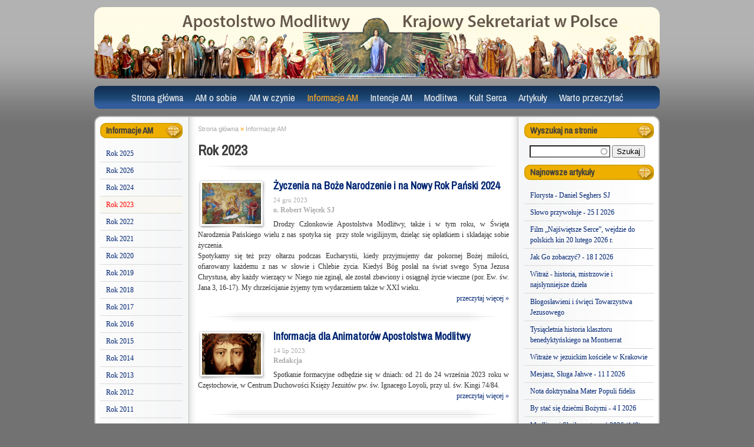

--- FILE ---
content_type: text/html; charset=utf-8
request_url: https://ampolska.co/Informacje-AM/Rok-2023
body_size: 8538
content:
<!DOCTYPE html>
<html lang="pl" dir="ltr">
<head>
  <meta http-equiv="Content-Type" content="text/html; charset=utf-8" />
<link rel="shortcut icon" href="https://www.ampolska.co/sites/default/files/favicon_0.ico" type="image/vnd.microsoft.icon" />
<meta name="generator" content="Drupal 7 (https://www.drupal.org)" />
<link rel="canonical" href="https://www.ampolska.co/Informacje-AM/Rok-2023" />
<link rel="shortlink" href="https://www.ampolska.co/taxonomy/term/176" />
<meta property="og:site_name" content="Apostolstwo Modlitwy" />
<meta property="og:type" content="article" />
<meta property="og:url" content="https://www.ampolska.co/Informacje-AM/Rok-2023" />
<meta property="og:title" content="Rok 2023" />
  <title>Rok 2023 |</title>  
  <link type="text/css" rel="stylesheet" href="https://www.ampolska.co/sites/default/files/css/css_xE-rWrJf-fncB6ztZfd2huxqgxu4WO-qwma6Xer30m4.css" media="all" />
<link type="text/css" rel="stylesheet" href="https://www.ampolska.co/sites/default/files/css/css_mxbvRAV0_YoXwGCXbsQzCkegc1pXHICzfd8PPQD9YE4.css" media="all" />
<link type="text/css" rel="stylesheet" href="https://www.ampolska.co/sites/default/files/css/css_LKLHxHgVOMz-MNKFnUma4-4RIgSj4pvSY2nskVkN8Ns.css" media="all" />
<link type="text/css" rel="stylesheet" href="https://fonts.googleapis.com/css?family=Archivo+Narrow:regular,italic&amp;subset=latin,latin-ext" media="all" />
<link type="text/css" rel="stylesheet" href="https://www.ampolska.co/sites/default/files/css/css_e_Tt9eWJT51rXcxZ_ewvvq1VUmHmtPu9bJhXJX6p7o4.css" media="all" />
<link type="text/css" rel="stylesheet" href="https://www.ampolska.co/sites/default/files/css/css_47DEQpj8HBSa-_TImW-5JCeuQeRkm5NMpJWZG3hSuFU.css" media="all" />
<link type="text/css" rel="stylesheet" href="https://www.ampolska.co/sites/default/files/css/css_sqnyxrPkUC6ZfCEW2QmhXquZaWajsY8SSbWBw41TEIk.css" media="all" />
<link type="text/css" rel="stylesheet" href="https://www.ampolska.co/sites/default/files/css/css_VN1VgXG0X96PzfQHnZq0apMWIdwFDxmv9Tq0YsezYCk.css" media="all" />
  <script type="text/javascript" src="https://www.ampolska.co/sites/default/files/js/js_YD9ro0PAqY25gGWrTki6TjRUG8TdokmmxjfqpNNfzVU.js"></script>
<script type="text/javascript" src="https://www.ampolska.co/sites/default/files/js/js_z8ZI5NHnXvbeyJrFK5x2o5fzkcdQL9ryGJZJc6Wiv8c.js"></script>
<script type="text/javascript" src="https://www.ampolska.co/sites/default/files/js/js_OAUEqPK2wxBtwOxLYFD3me42dgyEUi2uZYh5asdzrts.js"></script>
<script type="text/javascript" src="https://www.ampolska.co/sites/default/files/js/js_e7n6HAMTMmLwkdZj0iqq4e3cIEyrWjEthFRXfteBxMo.js"></script>
<script type="text/javascript" src="https://www.googletagmanager.com/gtag/js?id=UA-23612491-1"></script>
<script type="text/javascript">
<!--//--><![CDATA[//><!--
window.dataLayer = window.dataLayer || [];function gtag(){dataLayer.push(arguments)};gtag("js", new Date());gtag("set", "developer_id.dMDhkMT", true);gtag("config", "UA-23612491-1", {"groups":"default","allow_ad_personalization_signals":false});
//--><!]]>
</script>
<script type="text/javascript">
<!--//--><![CDATA[//><!--
jQuery.extend(Drupal.settings, {"basePath":"\/","pathPrefix":"","setHasJsCookie":0,"ajaxPageState":{"theme":"am","theme_token":"Z8AUbpBcLwluBuC0T8RgjDWjy-iMhiQQvMC4VfryGpk","js":{"misc\/jquery.js":1,"misc\/jquery-extend-3.4.0.js":1,"misc\/jquery-html-prefilter-3.5.0-backport.js":1,"misc\/jquery.once.js":1,"misc\/drupal.js":1,"misc\/ui\/jquery.ui.core.min.js":1,"misc\/ui\/jquery.ui.widget.min.js":1,"misc\/ui\/jquery.ui.position.min.js":1,"misc\/ui\/jquery.ui.position-1.13.0-backport.js":1,"misc\/ui\/jquery.ui.autocomplete.min.js":1,"sites\/all\/modules\/entityreference\/js\/entityreference.js":1,"sites\/all\/modules\/simpleads\/simpleads.js":1,"sites\/all\/modules\/simpleads\/modules\/simpleads_campaigns\/simpleads_campaigns.js":1,"public:\/\/languages\/pl_graF8TGRlESf75uhg5Vlg9TTeVei5Oz53PWNgiQUKRc.js":1,"sites\/all\/libraries\/colorbox\/jquery.colorbox-min.js":1,"sites\/all\/modules\/colorbox\/js\/colorbox.js":1,"sites\/all\/modules\/colorbox\/styles\/plain\/colorbox_style.js":1,"sites\/all\/modules\/search_autocomplete\/js\/jquery.autocomplete.js":1,"sites\/all\/modules\/google_analytics\/googleanalytics.js":1,"https:\/\/www.googletagmanager.com\/gtag\/js?id=UA-23612491-1":1,"0":1},"css":{"modules\/system\/system.base.css":1,"modules\/system\/system.menus.css":1,"modules\/system\/system.messages.css":1,"modules\/system\/system.theme.css":1,"misc\/ui\/jquery.ui.core.css":1,"misc\/ui\/jquery.ui.theme.css":1,"misc\/ui\/jquery.ui.autocomplete.css":1,"modules\/field\/theme\/field.css":1,"modules\/node\/node.css":1,"modules\/search\/search.css":1,"sites\/all\/modules\/simpleads\/simpleads.css":1,"modules\/user\/user.css":1,"sites\/all\/modules\/views\/css\/views.css":1,"https:\/\/fonts.googleapis.com\/css?family=Archivo+Narrow:regular,italic\u0026subset=latin,latin-ext":1,"sites\/all\/modules\/colorbox\/styles\/plain\/colorbox_style.css":1,"sites\/all\/modules\/ctools\/css\/ctools.css":1,"sites\/all\/modules\/panels\/css\/panels.css":1,"sites\/all\/modules\/widgets\/widgets.css":1,"sites\/all\/modules\/search_autocomplete\/css\/themes\/am.css":1,"public:\/\/google_fonts.css":1,"sites\/all\/themes\/omega\/alpha\/css\/alpha-reset.css":1,"sites\/all\/themes\/omega\/alpha\/css\/alpha-mobile.css":1,"sites\/all\/themes\/omega\/alpha\/css\/alpha-alpha.css":1,"sites\/all\/themes\/omega\/omega\/css\/omega-forms.css":1,"sites\/all\/themes\/am\/css\/global.css":1,"normal::sites\/all\/themes\/am\/css\/am-alpha-default.css":1,"normal::sites\/all\/themes\/am\/css\/am-alpha-default-normal.css":1,"sites\/all\/themes\/omega\/alpha\/css\/grid\/alpha_default\/normal\/alpha-default-normal-12.css":1}},"colorbox":{"opacity":"0.85","current":"{current} z {total}","previous":"\u00ab Poprzednie","next":"Nast\u0119pne \u00bb","close":"Zamknij","maxWidth":"98%","maxHeight":"98%","fixed":true,"mobiledetect":true,"mobiledevicewidth":"480px","file_public_path":"\/sites\/default\/files","specificPagesDefaultValue":"admin*\nimagebrowser*\nimg_assist*\nimce*\nnode\/add\/*\nnode\/*\/edit\nprint\/*\nprintpdf\/*\nsystem\/ajax\nsystem\/ajax\/*"},"urlIsAjaxTrusted":{"\/Informacje-AM\/Rok-2023":true},"search_autocomplete":{"form3":{"selector":"#edit-search-block-form--2","minChars":"3","max_sug":"10","type":"internal","datas":"https:\/\/www.ampolska.co\/search_autocomplete\/autocomplete\/3\/","fid":"3","theme":"am","auto_submit":"1","auto_redirect":"1"}},"googleanalytics":{"account":["UA-23612491-1"],"trackOutbound":1,"trackMailto":1,"trackDownload":1,"trackDownloadExtensions":"7z|aac|arc|arj|asf|asx|avi|bin|csv|doc(x|m)?|dot(x|m)?|exe|flv|gif|gz|gzip|hqx|jar|jpe?g|js|mp(2|3|4|e?g)|mov(ie)?|msi|msp|pdf|phps|png|ppt(x|m)?|pot(x|m)?|pps(x|m)?|ppam|sld(x|m)?|thmx|qtm?|ra(m|r)?|sea|sit|tar|tgz|torrent|txt|wav|wma|wmv|wpd|xls(x|m|b)?|xlt(x|m)|xlam|xml|z|zip","trackColorbox":1}});
//--><!]]>
</script>
  <!--[if lt IE 9]><script src="http://html5shiv.googlecode.com/svn/trunk/html5.js"></script><![endif]-->
</head>
<body class="html not-front not-logged-in page-taxonomy page-taxonomy-term page-taxonomy-term- page-taxonomy-term-176 columns3 context-informacje-am">
  <div id="skip-link">
    <a href="#main-content" class="element-invisible element-focusable">Przejdź do treści</a>
  </div>
  <div class="region region-page-top" id="region-page-top">
  <div class="region-inner region-page-top-inner">
      </div>
</div>  <div class="page clearfix" id="page">
      <header id="section-header" class="section section-header">
    
  <div id="zone-branding" class="zone zone-branding clearfix container-12">
    <div class="grid-12 region region-branding" id="region-branding">
  <div class="region-inner region-branding-inner">
          </div>
</div>  </div>
  
  <div id="zone-menu" class="zone zone-menu clearfix container-12">
    <div class="grid-12 region region-menu" id="region-menu">
  <div class="region-inner region-menu-inner">
        <nav class="navigation">
      <h2 class="element-invisible">Menu główne</h2><ul id="main-menu" class="links inline clearfix main-menu"><li class="menu-4836 first"><a href="/" title="">Strona główna</a></li><li class="menu-4760"><a href="/AM-o-sobie" title="AM o sobie">AM o sobie</a></li><li class="menu-4764"><a href="/AM-w-czynie" title="AM w czynie">AM w czynie</a></li><li class="menu-4768 active-trail"><a href="/Informacje-AM" title="Informacje AM" class="active-trail">Informacje AM</a></li><li class="menu-4773"><a href="/Intencje-AM" title="Intencje AM">Intencje AM</a></li><li class="menu-4788"><a href="/Modlitwa" title="Modlitwa">Modlitwa</a></li><li class="menu-4812"><a href="/Kult-Serca" title="Kult Serca">Kult Serca</a></li><li class="menu-4817"><a href="/Artykuly" title="Artykuły">Artykuły</a></li><li class="menu-4827 last"><a href="/Warto-przeczytac" title="Warto przeczytać">Warto przeczytać</a></li></ul>          </nav>
        <section class="block block-system block-menu block-main-menu block-system-main-menu odd" id="block-system-main-menu">
  <div class="block-inner clearfix">
              <h2 class="block-title">Menu główne</h2>
            
    <div class="content clearfix">
      <ul class="menu"><li class="first leaf"><a href="/" title="">Strona główna</a></li>
<li class="collapsed"><a href="/AM-o-sobie" title="AM o sobie">AM o sobie</a></li>
<li class="collapsed"><a href="/AM-w-czynie" title="AM w czynie">AM w czynie</a></li>
<li class="expanded active-trail"><a href="/Informacje-AM" title="Informacje AM" class="active-trail">Informacje AM</a><ul class="menu"><li class="first leaf"><a href="/Informacje-AM/Rok-2025" title="">Rok 2025</a></li>
<li class="leaf"><a href="/Informacje-AM/Rok-2026" title="">Rok 2026</a></li>
<li class="leaf"><a href="/Informacje-AM/Rok-2024" title="">Rok 2024</a></li>
<li class="leaf active-trail menu-item-preferred"><a href="/Informacje-AM/Rok-2023" title="" class="active-trail menu-item-preferred active">Rok 2023</a></li>
<li class="leaf"><a href="/Informacje-AM/Rok-2022" title="Rok 2022">Rok 2022</a></li>
<li class="leaf"><a href="/Informacje-AM/Rok-2021" title="Rok 2021">Rok 2021</a></li>
<li class="leaf"><a href="/Informacje-AM/Rok-2020" title="Rok 2020">Rok 2020</a></li>
<li class="leaf"><a href="/Informacje-AM/Rok-2019" title="Rok 2019">Rok 2019</a></li>
<li class="leaf"><a href="/Informacje-AM/Rok-2018" title="Rok 2018">Rok 2018</a></li>
<li class="leaf"><a href="/Informacje-AM/Rok-2017" title="Rok 2017">Rok 2017</a></li>
<li class="leaf"><a href="/Informacje-AM/Rok-2016" title="Rok 2016">Rok 2016</a></li>
<li class="leaf"><a href="/Informacje-AM/Rok-2015" title="Rok 2015">Rok 2015</a></li>
<li class="leaf"><a href="/Informacje-AM/Rok-2014" title="Rok 2014">Rok 2014</a></li>
<li class="leaf"><a href="/Informacje-AM/Rok-2013" title="Rok 2013">Rok 2013</a></li>
<li class="leaf"><a href="/Informacje-AM/Rok-2012" title="Rok 2012">Rok 2012</a></li>
<li class="leaf"><a href="/Informacje-AM/Rok-2011" title="Rok 2011">Rok 2011</a></li>
<li class="last leaf"><a href="/Informacje-AM/Rok-2010" title="Rok 2010">Rok 2010</a></li>
</ul></li>
<li class="collapsed"><a href="/Intencje-AM" title="Intencje AM">Intencje AM</a></li>
<li class="collapsed"><a href="/Modlitwa" title="Modlitwa">Modlitwa</a></li>
<li class="collapsed"><a href="/Kult-Serca" title="Kult Serca">Kult Serca</a></li>
<li class="collapsed"><a href="/Artykuly" title="Artykuły">Artykuły</a></li>
<li class="last collapsed"><a href="/Warto-przeczytac" title="Warto przeczytać">Warto przeczytać</a></li>
</ul>    </div>
  </div>
</section>  </div>
</div>
  </div>
</header>    
      <section id="section-content" class="section section-content">
    
  <div id="zone-contentpre" class="zone zone-contentpre clearfix container-12">
    <div class="grid-12 region region-content-top" id="region-content-top">
  <div class="region-inner region-content-top-inner">
      </div>
</div>  </div>
  
  <div id="zone-content" class="zone zone-content clearfix container-12">    
        
        <div class="grid-12 region region-content" id="region-content">
  <div class="region-inner region-content-inner">
    <a id="main-content"></a>
                        <div class="block block-system block-main block-system-main odd block-without-title" id="block-system-main">
  <div class="block-inner clearfix">
                
    <div class="content clearfix">
      <div class="panel-display omega-grid omega-12-threecol-2-7-3" >
  <div class="panel-panel grid-2 side side-1">
    <div class="inside"><section class="block block-menu-block block-1 block-menu-block-1 odd" id="block-menu-block-1">
  <div class="block-inner clearfix">
              <h2 class="block-title">Informacje AM</h2>
            
    <div class="content clearfix">
      <div class="menu-block-wrapper menu-block-1 menu-name-main-menu parent-mlid-0 menu-level-2">
  <ul class="menu"><li class="first leaf menu-mlid-10693"><a href="/Informacje-AM/Rok-2025" title="">Rok 2025</a></li>
<li class="leaf menu-mlid-10700"><a href="/Informacje-AM/Rok-2026" title="">Rok 2026</a></li>
<li class="leaf menu-mlid-10689"><a href="/Informacje-AM/Rok-2024" title="">Rok 2024</a></li>
<li class="leaf active-trail active menu-mlid-10534 menu-item-preferred"><a href="/Informacje-AM/Rok-2023" title="" class="active-trail menu-item-preferred active">Rok 2023</a></li>
<li class="leaf menu-mlid-10455"><a href="/Informacje-AM/Rok-2022" title="Rok 2022">Rok 2022</a></li>
<li class="leaf menu-mlid-10193"><a href="/Informacje-AM/Rok-2021" title="Rok 2021">Rok 2021</a></li>
<li class="leaf menu-mlid-10152"><a href="/Informacje-AM/Rok-2020" title="Rok 2020">Rok 2020</a></li>
<li class="leaf menu-mlid-9760"><a href="/Informacje-AM/Rok-2019" title="Rok 2019">Rok 2019</a></li>
<li class="leaf menu-mlid-9407"><a href="/Informacje-AM/Rok-2018" title="Rok 2018">Rok 2018</a></li>
<li class="leaf menu-mlid-9099"><a href="/Informacje-AM/Rok-2017" title="Rok 2017">Rok 2017</a></li>
<li class="leaf menu-mlid-8567"><a href="/Informacje-AM/Rok-2016" title="Rok 2016">Rok 2016</a></li>
<li class="leaf menu-mlid-8095"><a href="/Informacje-AM/Rok-2015" title="Rok 2015">Rok 2015</a></li>
<li class="leaf menu-mlid-6495"><a href="/Informacje-AM/Rok-2014" title="Rok 2014">Rok 2014</a></li>
<li class="leaf menu-mlid-4770"><a href="/Informacje-AM/Rok-2013" title="Rok 2013">Rok 2013</a></li>
<li class="leaf menu-mlid-4769"><a href="/Informacje-AM/Rok-2012" title="Rok 2012">Rok 2012</a></li>
<li class="leaf menu-mlid-4771"><a href="/Informacje-AM/Rok-2011" title="Rok 2011">Rok 2011</a></li>
<li class="last leaf menu-mlid-4772"><a href="/Informacje-AM/Rok-2010" title="Rok 2010">Rok 2010</a></li>
</ul></div>
    </div>
  </div>
</section></div>
  </div>
  <div class="panel-panel grid-7 middle">
    <div class="inside"><div class="panel-pane pane-block pane-easy-breadcrumb-easy-breadcrumb"   class="panel-pane pane-block pane-easy-breadcrumb-easy-breadcrumb">
  
      
  
  <div class="pane-content">
      <div itemscope class="easy-breadcrumb" itemtype="http://data-vocabulary.org/Breadcrumb">
          <span itemprop="title"><a href="/" class="easy-breadcrumb_segment easy-breadcrumb_segment-front">Strona główna</a></span>               <span class="easy-breadcrumb_segment-separator">»</span>
                <span itemprop="title"><a href="/Informacje-AM" class="easy-breadcrumb_segment easy-breadcrumb_segment-1">Informacje AM</a></span>            </div>
  </div>

  
  </div>
<div class="panel-separator"></div><div class="panel-pane pane-views pane-kategorie"   class="panel-pane pane-views pane-kategorie">
  
      
  
  <div class="pane-content">
    <div class="view view-kategorie view-id-kategorie view-display-id-block_1 ngl-kategoria view-dom-id-d4a2519d20300ab93cc1a0e99cf3f706">
        
  
  
      <div class="view-content">
        <div>
      
  <div>        <h2 class="pane-title">Rok 2023</h2>  </div>  
  <div class="views-field views-field-field-obraz-kategorii">        <div class="field-content"></div>  </div>  </div>
    </div>
  
  
  
  
  
  
</div>  </div>

  
  </div>
<div class="panel-separator"></div><div class="panel-pane pane-views pane-spis-artykulow"  id="p-arty"  class="panel-pane pane-views pane-spis-artykulow">
  
      
  
  <div class="pane-content">
    <div class="view view-spis-artykulow view-id-spis_artykulow view-display-id-block view-dom-id-0abbb6565b4b29bad691e160467cf9c4">
            <div class="view-header">
      <div class="start_of_art"> </div>    </div>
  
  
  
      <div class="view-content">
        <div class="views-row views-row-1">
    <div  id="node-story-3387" class="ds-1col node node-story node-promoted node-teaser view-mode-teaser node-published node-not-sticky author-rafal odd clearfix clearfix">

  
  <div class="field-field-minifoto"><a href="/art-3387-Zyczenia-na-Boze-Narodzenie-i-na-Nowy-Rok-Panski-2024.htm"><img src="https://www.ampolska.co/sites/default/files/styles/kadr_100x70/public/images/russia-1173257_1280.jpg?itok=zyUkayh-" width="100" height="70" alt="" /></a></div><h4 class="field-title"><a href="/art-3387-Zyczenia-na-Boze-Narodzenie-i-na-Nowy-Rok-Panski-2024.htm">Życzenia na Boże Narodzenie i na Nowy Rok Pański 2024</a></h4><div class="field-field-opublikowano">24 gru 2023</div><div class="field-field-autor">o. Robert Więcek SJ</div><div class="field-body"><p><strong>Drodzy Członkowie Apostolstwa Modlitwy, także i w tym roku, w Święta Narodzenia Pańskiego wielu z nas spotyka się  przy stole wigilijnym, dzieląc się opłatkiem i składając sobie życzenia. </strong></p>

<p>Spotykamy się też przy ołtarzu podczas Eucharystii, kiedy przyjmujemy dar pokornej Bożej miłości, ofiarowany każdemu z nas w słowie i Chlebie życia. Kiedyś Bóg posłał na świat swego Syna Jezusa Chrystusa, aby każdy wierzący w Niego nie zginął, ale został zbawiony i osiągnął życie wieczne (por. Ew. św. Jana 3, 16-17). My chrześcijanie żyjemy tym wydarzeniem także w XXI wieku.</p></div><div class="field-view-node"><a href="/art-3387-Zyczenia-na-Boze-Narodzenie-i-na-Nowy-Rok-Panski-2024.htm" class="">przeczytaj więcej »</a></div></div>

  </div>
  <div class="views-row views-row-2">
    <div  id="node-story-3304" class="ds-1col node node-story node-promoted node-teaser view-mode-teaser node-published node-not-sticky author-rafal even clearfix clearfix">

  
  <div class="field-field-minifoto"><a href="/art-3304-Informacja-dla-Animatorow-Apostolstwa-Modlitwy.htm"><img src="https://www.ampolska.co/sites/default/files/styles/kadr_100x70/public/images/jesuit.media_img_3571jpg.jpg?itok=NgCh7wyJ" width="100" height="70" alt="" /></a></div><h4 class="field-title"><a href="/art-3304-Informacja-dla-Animatorow-Apostolstwa-Modlitwy.htm">Informacja dla Animatorów Apostolstwa Modlitwy</a></h4><div class="field-field-opublikowano">14 lip 2023</div><div class="field-field-autor">Redakcja</div><div class="field-body"><p><strong>Spotkanie formacyjne odbędzie się w dniach: od 21 do 24 września 2023 roku w Częstochowie, w Centrum Duchowości Księży Jezuitów pw. św. Ignacego Loyoli, przy ul. św. Kingi 74/84.</strong></div><div class="field-view-node"><a href="/art-3304-Informacja-dla-Animatorow-Apostolstwa-Modlitwy.htm" class="">przeczytaj więcej »</a></div></div>

  </div>
  <div class="views-row views-row-3">
    <div  id="node-story-3291" class="ds-1col node node-story node-promoted node-teaser view-mode-teaser node-published node-not-sticky author-rafal odd clearfix clearfix">

  
  <div class="field-field-minifoto"><a href="/art-3291-Ponowienie-poswiecenia-Maryi-Rosji-i-Ukrainy.htm"><img src="https://www.ampolska.co/sites/default/files/styles/kadr_100x70/public/images/madeleine-500677_1920.jpg?itok=cOIZGJUG" width="100" height="70" alt="" /></a></div><h4 class="field-title"><a href="/art-3291-Ponowienie-poswiecenia-Maryi-Rosji-i-Ukrainy.htm">Ponowienie poświęcenia Maryi Rosji i Ukrainy </a></h4><div class="field-field-opublikowano">16 cze 2023</div><div class="field-field-autor">Redakcja</div><div class="field-body"><p><strong>Decyzją Episkopatu Polski Akt poświęcenia Rosji i Ukrainy Niepokalanemu Sercu Maryi zostanie ponowiony w parafiach w całej Polsce w najbliższą sobotę 17 czerwca 2023 roku we Wspomnienie Niepokalanego Serca Najświętszej Maryi Panny lub w niedzielę 18 czerwca podczas wszystkich Mszy Świętych. </strong></div><div class="field-view-node"><a href="/art-3291-Ponowienie-poswiecenia-Maryi-Rosji-i-Ukrainy.htm" class="">przeczytaj więcej »</a></div></div>

  </div>
  <div class="views-row views-row-4">
    <div  id="node-story-3289" class="ds-1col node node-story node-promoted node-teaser view-mode-teaser node-published node-not-sticky author-rafal even clearfix clearfix">

  
  <div class="field-field-minifoto"><a href="/art-3289-Dzisiaj-uroczystosc-Bozego-Serca.htm"><img src="https://www.ampolska.co/sites/default/files/styles/kadr_100x70/public/images/img_20161230_141144.jpg?itok=GFam0y9u" width="100" height="70" alt="" /></a></div><h4 class="field-title"><a href="/art-3289-Dzisiaj-uroczystosc-Bozego-Serca.htm">Dzisiaj uroczystość Bożego Serca</a></h4><div class="field-field-opublikowano">16 cze 2023</div><div class="field-field-autor">Redakcja</div><div class="field-body"><p><strong>Uroczystość Najświętszego Serca Jezusa Kościół katolicki obchodzi w piątek po oktawie Bożego Ciała. Z inicjatywy papieskiej jest to także dzień modlitw o świętość kapłanów.</strong></div><div class="field-view-node"><a href="/art-3289-Dzisiaj-uroczystosc-Bozego-Serca.htm" class="">przeczytaj więcej »</a></div></div>

  </div>
  <div class="views-row views-row-5">
    <div  id="node-story-3248" class="ds-1col node node-story node-promoted node-teaser view-mode-teaser node-published node-not-sticky author-rafal odd clearfix clearfix">

  
  <div class="field-field-minifoto"><a href="/art-3248-Zyczenia-na-Wielkanoc-2023.htm"><img src="https://www.ampolska.co/sites/default/files/styles/kadr_100x70/public/images/passion-g76dd1e865_1920.jpg?itok=jY_qeyqF" width="100" height="70" alt="" /></a></div><h4 class="field-title"><a href="/art-3248-Zyczenia-na-Wielkanoc-2023.htm">Życzenia na Wielkanoc 2023</a></h4><div class="field-field-opublikowano">09 kwi 2023</div><div class="field-field-autor">ks. Robert Więcek SJ</div><div class="field-body"><p><strong>Drodzy Członkowie Apostolstwa Modlitwy!</strong></p>

<p>„Weselcie się już zastępy Aniołów w niebie! Weselcie się, słudzy Boga! Niechaj zabrzmią dzwony głoszące zbawienie, gdy Król tak wielki odnosi zwycięstwo. Raduj się, ziemio, opromieniona tak niezmiernym blaskiem, a oświecona jasnością Króla wieków, poczuj, że wolna jesteś od mroku, co świat okrywa! Zdobny blaskiem takiej światłości, raduj się, Kościele święty, Matko nasza!”  (z Exultetu).</p></div><div class="field-view-node"><a href="/art-3248-Zyczenia-na-Wielkanoc-2023.htm" class="">przeczytaj więcej »</a></div></div>

  </div>
  <div class="views-row views-row-6">
    <div  id="node-story-3247" class="ds-1col node node-story node-promoted node-teaser view-mode-teaser node-published node-not-sticky author-rafal even clearfix clearfix">

  
  <div class="field-field-minifoto"><a href="/art-3247-Dzien-Wspolnoty-Apostolstwa-Modlitwy.htm"><img src="https://www.ampolska.co/sites/default/files/styles/kadr_100x70/public/images/16.jpg?itok=yMkvDE4Y" width="100" height="70" alt="" /></a></div><h4 class="field-title"><a href="/art-3247-Dzien-Wspolnoty-Apostolstwa-Modlitwy.htm">Dzień Wspólnoty Apostolstwa Modlitwy</a></h4><div class="field-field-opublikowano">04 kwi 2023</div><div class="field-field-autor">Redakcja</div><div class="field-body"><p><strong>Krajowy Sekretariat zaprasza na Dzień Wspólnoty wszystkie grupy Apostolstwa Modlitwy wraz z Opiekunami.</strong></div><div class="field-view-node"><a href="/art-3247-Dzien-Wspolnoty-Apostolstwa-Modlitwy.htm" class="">przeczytaj więcej »</a></div></div>

  </div>
  <div class="views-row views-row-7">
    <div  id="node-story-3236" class="ds-1col node node-story node-promoted node-teaser view-mode-teaser node-published node-not-sticky author-rafal odd clearfix clearfix">

  
  <div class="field-field-minifoto"><a href="/art-3236-Apel-papieza-Franciszka.htm"><img src="https://www.ampolska.co/sites/default/files/styles/kadr_100x70/public/images/shutterstock_154303337.jpg?itok=-2Kjj-Dn" width="100" height="70" alt="" /></a></div><h4 class="field-title"><a href="/art-3236-Apel-papieza-Franciszka.htm">Apel papieża Franciszka</a></h4><div class="field-field-opublikowano">24 mar 2023</div><div class="field-field-autor">Redakcja</div><div class="field-body"><p><strong>Na zakończenie audiencji ogólnej w Watykanie (22 III 2023) papież Franciszek zaapelował, aby każdy wierny i każda wspólnota poświęcili się Niepokalanemu Sercu Maryi w intencji Kościoła i ludzkości, a zwłaszcza Rosji i Ukrainy.</strong></div><div class="field-view-node"><a href="/art-3236-Apel-papieza-Franciszka.htm" class="">przeczytaj więcej »</a></div></div>

  </div>
    </div>
  
  
  
  
  
  
</div>  </div>

  
  </div>
</div>
  </div>
  <div class="panel-panel grid-3 side side2">
    <div class="inside"><section class="block block-search block-form block-search-form odd" id="block-search-form">
  <div class="block-inner clearfix">
              <h2 class="block-title">Wyszukaj na stronie</h2>
            
    <div class="content clearfix">
      <form action="/Informacje-AM/Rok-2023" method="post" id="search-block-form" accept-charset="UTF-8"><div><div class="container-inline">
    <div class="form-item form-type-textfield form-item-search-block-form">
  <label class="element-invisible" for="edit-search-block-form--2">Szukaj </label>
 <input title="Wprowadź słowa, które mają zostać wyszukane." type="text" id="edit-search-block-form--2" name="search_block_form" value="" size="15" maxlength="128" class="form-text" />
</div>
<div class="form-actions form-wrapper" id="edit-actions"><input type="submit" id="edit-submit" name="op" value="Szukaj" class="form-submit" /></div><input type="hidden" name="form_build_id" value="form-UFCG0DSBFt39SzoKMCrX4yjBnfI-ta_bzZ2sW7Mxogc" />
<input type="hidden" name="form_id" value="search_block_form" />
</div>
</div></form>    </div>
  </div>
</section><div class="panel-separator"></div><section class="block block-views block-w-najnowsze-block block-views-w-najnowsze-block even" id="block-views-w-najnowsze-block">
  <div class="block-inner clearfix">
              <h2 class="block-title">Najnowsze artykuły</h2>
            
    <div class="content clearfix">
      <div class="view view-w-najnowsze view-id-w_najnowsze view-display-id-block trailed view-dom-id-bfeabd04ef90c45feb077de86b410841">
        
  
  
      <div class="view-content">
      <div class="item-list">    <ul>          <li class="views-row views-row-1 views-row-odd views-row-first">  
  <div class="views-field views-field-title">        <span class="field-content"><a href="/art-3806-Florysta-Daniel-Seghers-SJ.htm">Florysta - Daniel Seghers SJ </a></span>  </div></li>
          <li class="views-row views-row-2 views-row-even">  
  <div class="views-field views-field-title">        <span class="field-content"><a href="/art-3807-Slowo-przywoluje-25-I-2026.htm">Słowo przywołuje - 25 I 2026</a></span>  </div></li>
          <li class="views-row views-row-3 views-row-odd">  
  <div class="views-field views-field-title">        <span class="field-content"><a href="/art-3804-Film-Najswietsze-Serce-wejdzie-do-polskich-kin-20-lutego-2026-r.htm">Film „Najświętsze Serce”, wejdzie do polskich kin 20 lutego 2026 r. </a></span>  </div></li>
          <li class="views-row views-row-4 views-row-even">  
  <div class="views-field views-field-title">        <span class="field-content"><a href="/art-3803-Jak-Go-zobaczyc-18-I-2026.htm">Jak Go zobaczyć? - 18 I 2026</a></span>  </div></li>
          <li class="views-row views-row-5 views-row-odd">  
  <div class="views-field views-field-title">        <span class="field-content"><a href="/art-3802-Witraz-historia-mistrzowie-i-najslynniejsze-dziela.htm">Witraż - historia, mistrzowie i najsłynniejsze dzieła</a></span>  </div></li>
          <li class="views-row views-row-6 views-row-even">  
  <div class="views-field views-field-title">        <span class="field-content"><a href="/art-3801-Blogoslawieni-i-swieci-Towarzystwa-Jezusowego.htm">Błogosławieni i święci Towarzystwa Jezusowego</a></span>  </div></li>
          <li class="views-row views-row-7 views-row-odd">  
  <div class="views-field views-field-title">        <span class="field-content"><a href="/art-3800-Tysiacletnia-historia-klasztoru-benedyktynskiego-na-Montserrat.htm">Tysiącletnia historia klasztoru benedyktyńskiego na Montserrat</a></span>  </div></li>
          <li class="views-row views-row-8 views-row-even">  
  <div class="views-field views-field-title">        <span class="field-content"><a href="/art-3799-Witraze-w-jezuickim-kosciele-w-Krakowie.htm">Witraże w jezuickim kościele w Krakowie</a></span>  </div></li>
          <li class="views-row views-row-9 views-row-odd">  
  <div class="views-field views-field-title">        <span class="field-content"><a href="/art-3796-Mesjasz-Sluga-Jahwe-11-I-2026.htm">Mesjasz, Sługa Jahwe - 11 I 2026</a></span>  </div></li>
          <li class="views-row views-row-10 views-row-even">  
  <div class="views-field views-field-title">        <span class="field-content"><a href="/art-3798-Nota-doktrynalna-Mater-Populi-fidelis.htm">Nota doktrynalna Mater Populi fidelis</a></span>  </div></li>
          <li class="views-row views-row-11 views-row-odd">  
  <div class="views-field views-field-title">        <span class="field-content"><a href="/art-3797-stac-sie-dziecmi-Bozymi-4-I-2026.htm">By stać się dziećmi Bożymi - 4 I 2026</a></span>  </div></li>
          <li class="views-row views-row-12 views-row-even">  
  <div class="views-field views-field-title">        <span class="field-content"><a href="/art-3795-Modlitwa-i-Sluzba-styczen-2026-149.htm"> Modlitwa i Służba - styczeń 2026 (149)</a></span>  </div></li>
          <li class="views-row views-row-13 views-row-odd">  
  <div class="views-field views-field-title">        <span class="field-content"><a href="/art-3794-Wyjasnienie-papieskiej-intencji-AM-styczen-2026.htm">Wyjaśnienie papieskiej intencji AM - styczeń 2026</a></span>  </div></li>
          <li class="views-row views-row-14 views-row-even">  
  <div class="views-field views-field-title">        <span class="field-content"><a href="/art-3805-Intencje-Papieskiej-Swiatowej-Sieci-Modlitwy-na-rok-2026.htm">Intencje Papieskiej Światowej Sieci Modlitwy na rok 2026</a></span>  </div></li>
          <li class="views-row views-row-15 views-row-odd views-row-last">  
  <div class="views-field views-field-title">        <span class="field-content"><a href="/art-3793-Pocieszeni-pocieszac.htm">Pocieszeni, by pocieszać</a></span>  </div></li>
      </ul></div>    </div>
  
  
  
  
  
  
</div>    </div>
  </div>
</section><div class="panel-separator"></div><div class="panel-pane pane-block pane-widgets-s-facebook-like-box"   class="panel-pane pane-block pane-widgets-s-facebook-like-box">
  
      
  
  <div class="pane-content">
    <script>
if (!document.getElementById("fb-root")) {
  fb_root = document.createElement("div");
  fb_root.id = "fb-root";
  document.body.insertBefore(fb_root,document.body.firstChild);
  (function(d, s, id) {
    var js, fjs = d.getElementsByTagName(s)[0];
    if (d.getElementById(id)) {return;}
    js = d.createElement(s); js.id = id;
    js.src = "//connect.facebook.net/pl_PL/all.js#xfbml=1";
    fjs.parentNode.insertBefore(js, fjs);
  }(document, "script", "facebook-jssdk"));
}</script><div class="fb-like-box" data-href="https://www.facebook.com/Apostolstwo.Modlitwy" data-width="218" data-height="410" data-colorscheme="light" data-border-color="#D6D6D6" data-show-faces="true" data-stream="false" data-header="false"></div>  </div>

  
  </div>
</div>
  </div>
</div>
    </div>
  </div>
</div>      </div>
</div>  </div>
  
  <div id="zone-contentpost" class="zone zone-contentpost clearfix container-12">
    <div class="grid-12 region region-content-bottom" id="region-content-bottom">
  <div class="region-inner region-content-bottom-inner">
      </div>
</div>  </div>
</section>    
  
      <footer id="section-footer" class="section section-footer">
    
  <div id="zone-footer" class="zone zone-footer clearfix container-12">
    <div class="grid-12 region region-footer-first" id="region-footer-first">
  <div class="region-inner region-footer-first-inner">
    <div class="block block-block block-3 block-block-3 odd block-without-title" id="block-block-3">
  <div class="block-inner clearfix">
                
    <div class="content clearfix">
      <p>© 1999-2024 Apostolstwo Modlitwy • 31-501 Kraków, ul. Kopernika 26 • <a href="http://www.ampolska.co">www.ampolska.co</a> • <a href="/cdn-cgi/l/email-protection#d8b9b598b9b5a8b7b4abb3b9f6bbb7"><span class="__cf_email__" data-cfemail="3d5c507d5c504d52514e565c135e52">[email&#160;protected]</span></a></p>
    </div>
  </div>
</div>  </div>
</div>  </div>
</footer>  </div>  <script data-cfasync="false" src="/cdn-cgi/scripts/5c5dd728/cloudflare-static/email-decode.min.js"></script><script defer src="https://static.cloudflareinsights.com/beacon.min.js/vcd15cbe7772f49c399c6a5babf22c1241717689176015" integrity="sha512-ZpsOmlRQV6y907TI0dKBHq9Md29nnaEIPlkf84rnaERnq6zvWvPUqr2ft8M1aS28oN72PdrCzSjY4U6VaAw1EQ==" data-cf-beacon='{"version":"2024.11.0","token":"88dc9ea94070440689aba19f73effa1e","r":1,"server_timing":{"name":{"cfCacheStatus":true,"cfEdge":true,"cfExtPri":true,"cfL4":true,"cfOrigin":true,"cfSpeedBrain":true},"location_startswith":null}}' crossorigin="anonymous"></script>
</body>
</html>

--- FILE ---
content_type: text/css
request_url: https://www.ampolska.co/sites/default/files/css/css_sqnyxrPkUC6ZfCEW2QmhXquZaWajsY8SSbWBw41TEIk.css
body_size: 2718
content:
html,body,div{margin:0;padding:0;border:0;outline:0;font-size:100%;vertical-align:baseline;font:inherit;}h1,h2,h3,h4,h5,h6{margin:0;padding:0;border:0;outline:0;font-size:100%;vertical-align:baseline;font:inherit;font-weight:bold;}a,p,ul,ol,li,img,span,strong,em{margin:0;padding:0;border:0;outline:0;font-size:100%;vertical-align:baseline;font:inherit;}table,tbody,tfoot,thead,tr,th,td{margin:0;padding:0;border:0;outline:0;font-size:100%;vertical-align:baseline;font:inherit;}applet,object,iframe,blockquote,pre,abbr,acronym,address,big,cite,code,del,dfn,font,ins,kbd,q,s,samp,small,strike,sub,sup,tt,var,b,u,i,center,dl,dt,dd,caption,fieldset,form,label,legend{margin:0;padding:0;border:0;outline:0;font-size:100%;vertical-align:baseline;font:inherit;}article,aside,figure,footer,header,hgroup,section{margin:0;padding:0;border:0;outline:0;font-size:100%;vertical-align:baseline;font:inherit;}canvas,details,embed,figcaption,menu,nav,output,ruby,summary,time,mark,audio,video{margin:0;padding:0;border:0;outline:0;font-size:100%;vertical-align:baseline;font:inherit;}article,aside,details,figcaption,figure,footer,header,hgroup,menu,nav,section{display:block;}body{line-height:1;}b,strong{font-weight:bold;}em,i{font-style:italic;}ol,ul{list-style:none;}blockquote,q{quotes:none;}blockquote:before,blockquote:after,q:before,q:after{content:'';content:none;}:focus{outline:0;}ins{text-decoration:none;}del{text-decoration:line-through;}table{border-collapse:collapse;border-spacing:0;}
.grid-1,.grid-2,.grid-3,.grid-4,.grid-5,.grid-6,.grid-7,.grid-8,.grid-9,.grid-10,.grid-11,.grid-12,.grid-13,.grid-14,.grid-15,.grid-16,.grid-17,.grid-18,.grid-19,.grid-20,.grid-21,.grid-22,.grid-23,.grid-24{position:relative;margin-left:10px;margin-right:10px;}.container-12 .block .omega-grid,.container-16 .block .omega-grid,.container-24 .block .omega-grid{position:relative;margin-left:-10px;margin-right:-10px;}
.clearfix:after{font-size:0;}#skip-link{left:50%;margin-left:-5.25em;margin-top:0;position:absolute;width:auto;z-index:50;}#skip-link a,#skip-link a:link,#skip-link a:visited{background:#444;background:rgba(0,0,0,0.6);color:#fff;display:block;padding:1px 10px 2px 10px;text-decoration:none;-khtml-border-radius:0 0 10px 10px;-moz-border-radius:0 0 10px 10px;-o-border-radius:0 0 10px 10px;-webkit-border-top-left-radius:0;-webkit-border-top-right-radius:0;-webkit-border-bottom-left-radius:10px;-webkit-border-bottom-right-radius:10px;border-radius:0 0 10px 10px;}#skip-link a:hover,#skip-link a:active,#skip-link a:focus{outline:0;}.inline li,.tabs li,.breadcrumb li{list-style:none;display:inline;margin-right:0.5em;}.item-list li{list-style:none;}.pager li{display:inline;margin-right:0.25em;}img{vertical-align:bottom;}.field-label-inline .field-label,.field-label-inline .field-items,.field-label-inline .field-item{display:inline;}
.form-actions input{margin-right:0.5em;}.form-actions input:hover{background:#FFFFFF;}label{font-weight:bold;}
body{font:12px/1.5 Verdana;margin-top:12px;color:#323232;background-color:#727272;background-image:url(/sites/all/themes/am/images/bg.gif);background-position:top;background-repeat:repeat-x;}h1,h2,h3,h4,h5,h6,#p-arty .views-field-title{font-family:"Archivo Narrow";line-height:1.2;color:#3E3E3E;word-spacing:normal;}h1{font-size:32px;}h1.title,.middle h2.block-title,h2.pane-title{}h2{font-size:24px;}h2.block-title{font-size:15px;line-height:26px;padding-left:10px;height:26px;}.grid-2 h2.block-title{background-image:url(/sites/all/themes/am/images/block_title_2g.png);background-position:center;background-repeat:no-repeat;}.grid-3 h2.block-title{background-image:url(/sites/all/themes/am/images/block_title_3g.png);background-position:center;background-repeat:no-repeat;}h3{font-size:21px;}h4{font-size:19px;}h5{font-size:17px;}h6{font-size:15px;}a:link,a:visited{text-decoration:none;color:#002573;}a:hover{text-decoration:underline;color:#002573;}a:active{text-decoration:underline;color:#F00;}P{margin-bottom:12px;}.item-list ul{margin:0px;padding:0px;list-style:none;text-align:left;}.item-list ul li,ul li.collapsed,ul li.leaf,ul li.leaf,ul li.expanded{list-style-image:none;list-style-type:none;margin:0px;padding:0px;}ul li.expanded ul li.leaf{margin-left:10px;}.menu li a.active-trail,.trailed li a.active-trail{color:#F00;background-color:#F8F7F1;}.menu li a.active,.trailed li a.active{color:#F00;background-color:#F8F7F1;}.trailed li a,.menu li a{padding:5px 10px;display:block;border-bottom:1px solid #DADADA;}.trailed li a:hover,.menu li a:hover{text-decoration:none;background-color:#F0F0F0;}#main-menu{font:17px/39px "Archivo Narrow";}ul#main-menu li{padding:0 5px;margin:0 5px;}#main-menu A{color:#F2F2F2;}#main-menu A.active-trail,#main-menu A.active{color:#FFAA25;}#main-menu A:hover{color:#FFAA25;text-decoration:none;}#zone-branding,#zone-menu{margin-bottom:12px;}.side .content,.middle .view-content,UL.pager{margin-top:12px;margin-bottom:12px;}.middle .inside{margin:0 6px;}#region-footer-first{margin:12px;}.block-search .content{text-align:center;}.block-newarts-blok{border:1px solid;}#zone-branding{height:122px;background-image:url(/sites/all/themes/am/images/header4.png);background-position:top center;background-repeat:no-repeat;}#zone-menu{background-image:url(/sites/all/themes/am/images/menu-bar.png);background-position:top center;background-repeat:no-repeat;height:39px;text-align:center;overflow:hidden;}#breadcrumb{display:none;}.easy-breadcrumb{color:#FFAA25;overflow:hidden;font:bold 11px/20px "Verdana",sans-serif;}.easy-breadcrumb a{color:#AAA;font-weight:normal;}.zone-contentpre{background-image:url(/sites/all/themes/am/images/content_2c_top.png);background-position:top center;background-repeat:no-repeat;height:12px;}.zone-content{background-image:url(/sites/all/themes/am/images/content_2c_mid.png);background-position:top center;background-repeat:repeat-y;}.zone-contentpost{background-image:url(/sites/all/themes/am/images/content_2c_bot.png);background-position:top center;background-repeat:no-repeat;height:18px;}.columns3 .zone-contentpre{background-image:url(/sites/all/themes/am/images/content_3c_top.png);}.columns3 .zone-content{background-image:url(/sites/all/themes/am/images/content_3c_mid.png);}.columns3 .zone-contentpost{background-image:url(/sites/all/themes/am/images/content_3c_bot.png);}.columns3{}#zone-footer{height:60px;background-image:url(/sites/all/themes/am/images/footer.png);background-position:top center;background-repeat:no-repeat;}#region-footer-first,#region-footer-first A{text-align:center;color:#AAA;font:11px/1.5 Verdana;}.-section{border:1px solid #F00;margin:5px;}.-zone{border:1px solid #0F0;}.-region{border:0px solid #0FF;background-color:#F2F2F2;}.-block{border:1px solid #0FF;}.colorbox .fotysc{margin:0 6px;padding:3px;border:1px solid #CECECE;background-color:#FFF;}A.colorbox .fotysc:hover{opacity:0.8;}#p-arty .views-field-field-minifoto,#p-arty .field-field-minifoto,ARTICLE .field-name-field-minifoto,.wszuk .field-name-field-minifoto{border:0px solid;float:left;background-image:url(/sites/all/themes/am/images/under_img.gif);background-position:top left;background-repeat:no-repeat;padding:6px 9px 7px 7px;margin-right:12px;}#p-arty .views-field-field-minifoto IMG,#p-arty .field-field-minifoto IMG{border:0px;}#p-arty .views-field-field-autor,#p-arty .field-field-autor,ARTICLE .field-name-field-autor,.wszuk .field-name-field-autor{margin-bottom:6px;color:#AAAAAA;font-weight:bold;}#p-arty .views-field-field-opublikowano,#p-arty .field-field-opublikowano,.wszuk .field-name-post-date{color:#AAA;font-weight:normal;font-size:0.9em;}#p-arty .views-field-view-node,#p-arty .field-view-node,ARTICLE .node-links,.wszuk .field-name-node-link{text-align:right;font-weight:normal;}#p-arty .views-field-view-node A,#p-arty .field-view-node A,ARTICLE .node-links A,.wszuk .field-name-node-link A{color:#002573;}#p-arty .views-field-body P,#p-arty .field-body P,ARTICLE .field-name-body P{text-align:justify;margin:0px;padding:0px;}#p-arty .views-field-body P STRONG,#p-arty .field-body P STRONG,#p-arty .field-body P EM,ARTICLE .field-name-body P STRONG{font-weight:normal;font-style:normal;}#p-arty H2.pane-title{margin-top:12px;}#p-arty H4.field-title,article h4.node-title,.wszuk .field-name-title{font-weight:bold;font-size:18px;margin-bottom:6px;}#p-arty .views-row{clear:both;margin-bottom:12px;padding-bottom:33px;background-image:url(/sites/all/themes/am/images/przerywnik2.gif);background-position:bottom center;background-repeat:no-repeat;}#p-arty .views-row-last{margin-bottom:0px;padding-bottom:21px;background-image:url(/sites/all/themes/am/images/przerywnik3r.gif);background-position:bottom center;background-repeat:no-repeat}#p-art .views-field-field-minifoto,#p-art .field-field-minifoto{float:left;margin-right:18px;margin-bottom:6px;}#p-art .views-field-field-minifoto IMG,#p-art .field-field-minifoto IMG{margin:0px;padding:3px;border:1px solid #CECECE;background-color:#FFF;width:200px;}#p-art H2{margin-bottom:12px;}#p-art .views-field-body,#p-art .field-body{}.field-body ul{list-style:circle;margin-bottom:12px;}.field-body ol{list-style:decimal;margin-bottom:12px;}.field-body ul,.field-body ol,.field-body li{padding-left:15px;}#p-art .views-field-body P,#p-art .field-body P{text-align:justify;}#p-art .views-field-field-autor,#p-art .field-field-autor{text-align:left;color:#666;font-weight:bold;}#p-art .views-field-field-opublikowano,#p-art .field-field-opublikowano{color:#AAA;font-weight:normal;font-size:0.9em;}#p-art .views-field-shareaholic{border:0px solid #DADADA;}.similar{}.similar H5.block-title{font-weight:normal;}.similar .field-field-autor{color:#666;}.similar .views-row{padding:0 10px 6px 10px;border-bottom:1px dashed #DADADA;margin-bottom:6px;}.similar .field-minifoto{float:left;margin-right:18px;margin-bottom:0px;}.similar .field-minifoto IMG{margin:0px;padding:3px;border:1px solid #CECECE;background-color:#FFF;width:57px;}.clear{clear:both;}.start_of_art{background-image:url(/sites/all/themes/am/images/przerywnik3.gif);background-position:top center;background-repeat:no-repeat;height:12px;margin:12px 0 12px 0;}.end_of_art{background-image:url(/sites/all/themes/am/images/przerywnik3r.gif);background-position:top center;background-repeat:no-repeat;height:12px;margin:12px 0 12px 0;}.middle .pager{font-weight:bold;font-size:15px;}.bloczek-gl .view-content{margin-top:0px;margin-bottom:0px;}.bloczek-gl{overflow:hidden;margin:0 -6px;padding:20px 20px 0px 250px;width:430px;height:172px;border:0px solid;}.bloczek-amwp{background-image:url(/sites/all/themes/am/images/bloczek-amwp.png);background-position:center;background-repeat:no-repeat;}.bloczek-intam{background-image:url(/sites/all/themes/am/images/bloczek-intam.png);background-position:center;background-repeat:no-repeat;}.bloczek-modam{background-image:url(/sites/all/themes/am/images/bloczek-modam.png);background-position:center;background-repeat:no-repeat;}.bloczek-pisam{background-image:url(/sites/all/themes/am/images/bloczek-pisam.png);background-position:center;background-repeat:no-repeat;}.bloczek-gl H2.pane-title{margin:0px 0px 0px 5px;padding:0px;overflow:hidden;background-image:none;}.bloczek-gl UL{margin:12px 0px 0px 0px;padding:0px 0px 0px 0px;}.bloczek-gl UL LI{margin:0px 0px 1px 0px;padding:0px 0px 2px 24px;background-image:url(/sites/all/themes/am/images/tlo2.gif);background-position:left bottom;background-repeat:no-repeat;}.bloczek-gl A:hover{text-decoration:none;color:#DC0000;}.pane-print-print-links{text-align:right;float:right;}.wszuk{margin:20px 10px 10px 10px;padding:0 10px 10px 10px;border-bottom:1px solid #ddd;}.wszuk .field-name-field-minifoto{}.wszuk .field-name-field-minifoto IMG{}.wszuk .field-name-title{}.wszuk .field-name-field-autor{}.wszuk .field-name-post-date{}.wszuk .field-name-body{}.wszuk .field-name-body P,.wszuk .field-name-body STRONG,.wszuk .field-name-body B,.wszuk .field-name-body EM,.wszuk .field-name-body I{font-weight:normal;font-style:normal;color:#666;text-align:justify;}.wszuk .field-name-node-link{}.ds-search-extra{display:none;}.bloki-3{}.bloki-3 UL{}.bloki-3 UL LI{display:inline-block;margin:0 4px}.bloki-3 UL LI.views-row-2{margin:0 7px;}.bloki-3 LI{text-align:left;}.bloki-3 IMG{webkit-border-radius:10px;border-radius:10px;border:1px solid #b7b7b7
-webkit-box-shadow:0 0 3px 1px #ddd;box-shadow:0 0 3px 1px #ddd;}.bloki-3 LI:hover{opacity:0.85;}.bloki-3 H5{margin:5px 10px 0;}.ngl-kategoria{}.ngl-kategoria .views-field-field-obraz-kategorii{margin:10px 0 0 0;}.ngl-kategoria .views-field-field-obraz-kategorii IMG{webkit-border-radius:2px;border-radius:2px;border:1px solid #b7b7b7
-webkit-box-shadow:0 0 3px 1px #ddd;box-shadow:0 0 3px 1px #ddd;}.simplead-container{margin:0 0 15px 0;}.simplead-container.image-ad{width:100%;-webkit-box-shadow:0 0 10px 0px #ddd;box-shadow:0 0 10px 0px #ddd;}
